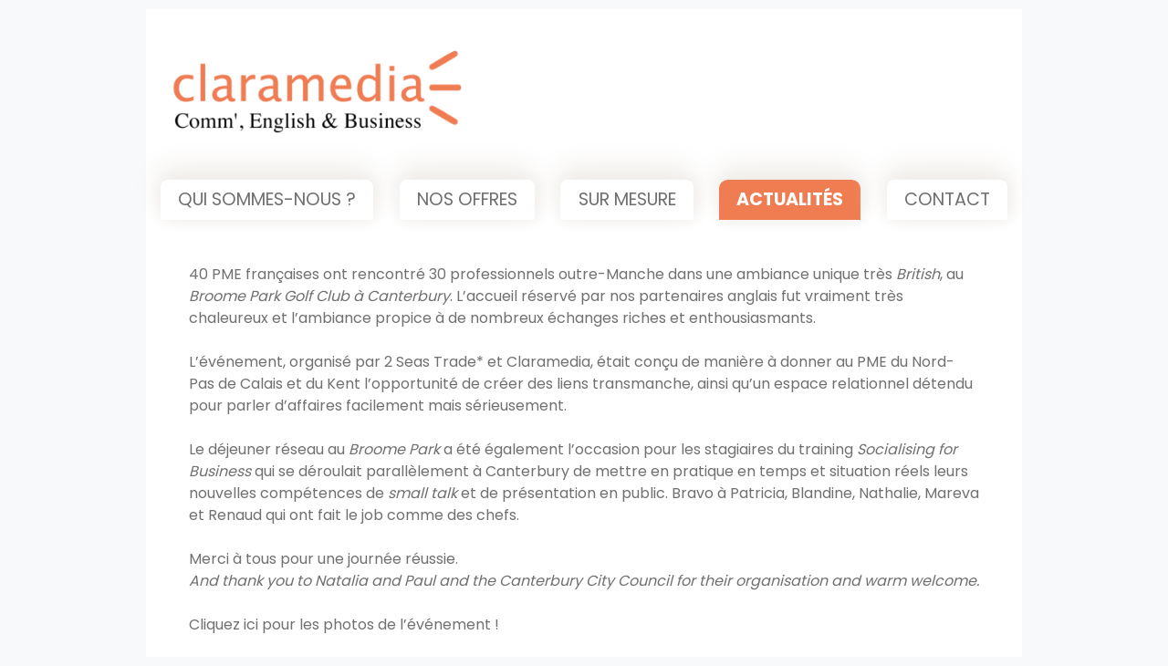

--- FILE ---
content_type: text/html; charset=utf-8
request_url: https://www.claramedia.com/40-PME-francaises-au-rendez-vous
body_size: 8618
content:
<!DOCTYPE HTML>
<html class="page_article article_actualite-niveaux composition_actualite-niveaux ltr fr no-js" lang="fr" dir="ltr">
	<head>
		<script type='text/javascript'>/*<![CDATA[*/(function(H){H.className=H.className.replace(/\bno-js\b/,'js')})(document.documentElement);/*]]>*/</script>
		
		<meta http-equiv="Content-Type" content="text/html; charset=utf-8" />

		<title>40 PME françaises au rendez-vous ce 13 décembre au Broome Park, Canterbury - Claramedia</title>
<meta name="description" content="40 PME fran&#231;aises ont rencontr&#233; 30 professionnels outre-Manche dans une ambiance unique tr&#232;s British, au Broome Park Golf Club &#224; Canterbury. L&#039;accueil r&#233;serv&#233; par nos partenaires anglais fut vraiment tr&#232;s chaleureux et l&#039;ambiance propice &#224; de nombreux &#233;changes riches et enthousiasmants." />
<link rel="canonical" href="https://www.claramedia.com/40-PME-francaises-au-rendez-vous" />


<link rel="icon" type="image/x-icon" href="https://www.claramedia.com/squelettes/favicon.ico" />
<link rel="shortcut icon" type="image/x-icon" href="https://www.claramedia.com/squelettes/favicon.ico" /><meta http-equiv="Content-Type" content="text/html; charset=utf-8" />


<meta name="generator" content="SPIP 4.4.7" />

<script type="text/javascript">
var error_on_ajaxform='Oups. Une erreur inattendue a empêché de soumettre le formulaire. Vous pouvez essayer à nouveau.';
</script>

<link rel="alternate" type="application/rss+xml" title="Syndiquer tout le site" href="spip.php?page=backend" />
<meta name="viewport" content="width=device-width, initial-scale=1.0">

<!-- compact [
	squelettes-dist/css/font.css?1765291416
	plugins/auto/zcore/v4.0.0/css/icons.css?1763546354
	plugins/auto/zcore/v4.0.0/css/box.css?1763546354
	plugins/auto/zcore/v4.0.0/css/box_skins.css?1763546354
	squelettes-dist/css/spip.css?1765291416
	plugins-dist/mediabox/lib/lity/lity.css?1765291415
	plugins-dist/mediabox/lity/css/lity.mediabox.css?1765291415
	plugins-dist/mediabox/lity/skins/_simple-white/lity.css?1765291415
	plugins-dist/porte_plume/css/barre_outils.css?1765291416
	local/cache-css/cssdyn-css_barre_outils_icones_css-fe58e7bb.css?1765382182
	plugins/auto/typoenluminee/v4.0.2/css/enluminurestypo.css
	plugins/auto/notation/v3.2.0/css/notation.v3.css?1740647338
	plugins/auto/blocsdepliables/v1.4.2/css/blocs.css?1750406074
	plugins/auto/albums/v4.4.1/css/albums.css
	plugins/auto/image_responsive/v11.3.0/image_responsive.css
	plugins/auto/media/v1.6.1/css/media.css
	plugins/auto/cvtupload/v2.3.1/css/cvtupload.css?1763110968
	plugins/auto/cibloc/v2.5.1/_css/font-awesome.min.css
	local/cache-css/cssdyn-_css_cibloc22_css-934bce05.css?1768957793
	plugins/auto/faq/css/faq.css?1720191455
	plugins/auto/zcore/v4.0.0/css/theme.css?1763546354
	squelettes/css/perso.css?1692863341
	local/cache-css/cssdyn-tarteaucitron_custom_css-f633c3ed.css?1765354829
] 95.4% -->
<link rel='stylesheet' href='local/cache-css/482c68244e9118152f0639c09009b458.css?1768957793' type='text/css' />












<script>/*<![CDATA[*/
var blocs_replier_tout = 0;
var blocs_slide = 'aucun';
var blocs_title_sep = /\|\|/g;
var blocs_title_def = 'Déplier||Replier';
var blocs_js_cookie = '';

/*]]>*/</script><script type='text/javascript'>var var_zajax_content='content';</script><script>
var mediabox_settings={"auto_detect":true,"ns":"box","tt_img":true,"sel_g":"#documents_portfolio a[type='image\/jpeg'],#documents_portfolio a[type='image\/png'],#documents_portfolio a[type='image\/gif']","sel_c":".mediabox","str_ssStart":"Diaporama","str_ssStop":"Arr\u00eater","str_cur":"{current}\/{total}","str_prev":"Pr\u00e9c\u00e9dent","str_next":"Suivant","str_close":"Fermer","str_loading":"Chargement\u2026","str_petc":"Taper \u2019Echap\u2019 pour fermer","str_dialTitDef":"Boite de dialogue","str_dialTitMed":"Affichage d\u2019un media","splash_url":"","lity":{"skin":"_simple-white","maxWidth":"90%","maxHeight":"90%","minWidth":"400px","minHeight":"","slideshow_speed":"2500","opacite":"0.7","defaultCaptionState":"expanded"}};
</script>
<!-- insert_head_css -->



























<script type='text/javascript' src='local/cache-js/7b05777df9b81a300b1353a898c9d879.js?1768608283'></script>










<!-- insert_head -->





<script type="text/javascript">/* <![CDATA[ */
function ancre_douce_init() {
	if (typeof jQuery.localScroll=="function") {
		jQuery.localScroll({autoscroll:false, hash:true, onAfter:function(anchor, settings){ 
			jQuery(anchor).attr('tabindex', -1).on('blur focusout', function () {
				// when focus leaves this element, 
				// remove the tabindex attribute
				jQuery(this).removeAttr('tabindex');
			}).focus();
		}});
	}
}
if (window.jQuery) jQuery(document).ready(function() {
	ancre_douce_init();
	onAjaxLoad(ancre_douce_init);
});
/* ]]> */</script><script type='text/javascript' src='plugins/auto/tarteaucitron/v1.9.2/lib/tarteaucitron/tarteaucitron.js' id='tauc'></script>
<script type="text/javascript">
	tarteaucitron.init({
		"privacyUrl": "", /* Privacy policy url */

		"hashtag": "#tarteaucitron", /* Ouverture automatique du panel avec le hashtag */
		"cookieName": "claramedia", /* Cookie name */

		"orientation": "bottom", /* le bandeau doit être en haut (top), au milieu (middle) ou en bas (bottom) ? */

		"groupServices": true, /* Group services by category */
		"closePopup": false, /* Show a close X on the banner */

		/* Gestion petit bandeau */
		"showAlertSmall": false, /* afficher le petit bandeau en bas à droite ? */
		"cookieslist": false, /* Afficher la liste des cookies installés ? */

		/* Gestion de la petite icone Cookie */
		"showIcon": false, /* Show cookie Icon or not */
		
		"iconPosition": "", /* BottomRight, BottomLeft, TopRight and TopLeft */

		"adblocker": false, /* Afficher un message si un adblocker est détecté */

		/* Gestion grand bandeau */
		"DenyAllCta" : true, /* Show the deny all button */
		"AcceptAllCta" : true, /* Show the accept all button when highPrivacy on */
		"highPrivacy": true, /* Si true, affiche le bandeau de consentement. Sinon, le consentement est implicite. */

		"handleBrowserDNTRequest": true, /* If Do Not Track == 1, disallow all */

		"removeCredit": true, /* supprimer le lien vers la source ? */

		"useExternalCss": false, /* If false, the tarteaucitron.css file will be loaded */
		"useExternalJs": false, /* If false, the tarteaucitron.js file will be loaded */

		

		"moreInfoLink": false, /* Show more info link */
		

		"mandatory": false, /* Show a message about mandatory cookies */

		"googleConsentMode": true, /* Activer le Google Consent Mode v2 pour Google ads & GA4 */
		"bingConsentMode": true, /* Activer le Bing Consent Mode pour Clarity & Bing Ads */
		"softConsentMode": false, /* Soft consent mode (le consentement est requis pour charger les tags) */
	});

	var tarteaucitronCustomText = {
		
		
		"icon": 'Gestionnaire de cookies - ouverture d’une fenêtre'
	}

	var tarteaucitronForceLanguage = 'fr';
</script>
<script>htactif=1;document.createElement('picture'); var image_responsive_retina_hq = 0;</script><script>image_responsive_retina_hq = 1;</script>	<!-- Plugin Métas + -->
<!-- Dublin Core -->
<link rel="schema.DC" href="https://purl.org/dc/elements/1.1/" />
<link rel="schema.DCTERMS" href="https://purl.org/dc/terms/" />
<meta name="DC.Format" content="text/html" />
<meta name="DC.Type" content="Text" />
<meta name="DC.Language" scheme="rfc1766" content="fr" />
<meta name="DC.Title" lang="fr" content="40 PME fran&#231;aises au rendez-vous ce 13 d&#233;cembre au Broome Park, Canterbury &#8211; Claramedia" />
<meta name="DC.Description.Abstract" lang="fr" content="40 PME fran&#231;aises ont rencontr&#233; 30 professionnels outre-Manche dans une ambiance unique tr&#232;s British, au Broome Park Golf Club &#224; Canterbury. L&#039;accueil r&#233;serv&#233; par nos partenaires anglais fut vraiment&#8230;" />
<meta name="DC.Date" scheme="DCTERMS.W3CDTF" content="2026-01-21" />
<meta name="DC.Date.Modified" scheme="DCTERMS.W3CDTF" content="2022-08-03" />
<meta name="DC.Identifier" scheme="URI" content="https://www.claramedia.com/40-PME-francaises-au-rendez-vous" />
<meta name="DC.Publisher" content="Claramedia" />
<meta name="DC.Source" scheme="URI" content="https://www.claramedia.com" />

<meta name="DC.Creator" content="CLARAMEDIA" />





<!-- Open Graph -->
 
<meta property="og:rich_attachment" content="true" />

<meta property="og:site_name" content="Claramedia" />
<meta property="og:type" content="article" />
<meta property="og:title" content="40 PME fran&#231;aises au rendez-vous ce 13 d&#233;cembre au Broome Park, Canterbury &#8211; Claramedia" />
<meta property="og:locale" content="fr_FR" />
<meta property="og:url" content="https://www.claramedia.com/40-PME-francaises-au-rendez-vous" />
<meta property="og:description" content="40 PME fran&#231;aises ont rencontr&#233; 30 professionnels outre-Manche dans une ambiance unique tr&#232;s British, au Broome Park Golf Club &#224; Canterbury. L&#039;accueil r&#233;serv&#233; par nos partenaires anglais fut vraiment&#8230;" />

 

<meta name="image" property="og:image" content="https://www.claramedia.com/local/cache-vignettes/L629xH330/71ebbe74b04869b98a92a0ea13a610-deffa.jpg" />
<meta name="image" property="og:image:width" content="629" />
<meta name="image" property="og:image:height" content="330" />
<meta name="image" property="og:image:type" content="image/jpeg" />



<meta property="article:published_time" content="2026-01-21" />
<meta property="article:modified_time" content="2022-08-03" />

<meta property="article:author" content="CLARAMEDIA" />








<!-- Twitter Card -->
<meta name="twitter:card" content="summary_large_image" />
<meta name="twitter:title" content="40 PME fran&#231;aises au rendez-vous ce 13 d&#233;cembre au Broome Park, Canterbury &#8211; Claramedia" />
<meta name="twitter:description" content="40 PME fran&#231;aises ont rencontr&#233; 30 professionnels outre-Manche dans une ambiance unique tr&#232;s British, au Broome Park Golf Club &#224; Canterbury. L&#039;accueil r&#233;serv&#233; par nos partenaires anglais fut vraiment&#8230;" />
<meta name="twitter:dnt" content="on" />
<meta name="twitter:url" content="https://www.claramedia.com/40-PME-francaises-au-rendez-vous" />

<meta name="twitter:image" content="https://www.claramedia.com/local/cache-vignettes/L505xH253/1d4e8fd87fe3a22dd00b61df234efe-e5dd9.jpg?1765307435" />
</head>
	<body>
	<div class="page">
		<div class="container">
			<div class="row">
				<div class="header col-12" id="header">
					<div class="row justify-content-between">
	<header class="accueil clearfix col-md-6 col-lg-5 col-xl-7">
		 <a rel="start home" href="https://www.claramedia.com/" title="Accueil"
		><h1 id="logo_site_spip" class="crayon meta-valeur-nom_site ">
		<img class="img-fluid" alt="Claramedia - Business English Communication)" src="local/cache-vignettes/L415xH150/logo-claramedia-avec-baseline-b3ce9.png?1765291428" width="350px" />
		</h1> </a>
	</header>
	<div class="col-md-6 col-lg-7 col-xl-5">
<!--
		
			
			<div id="bandeau_entete">
				<div class="float-left mr-3">
					<img
	src="local/cache-vignettes/L60xH60/cup_of_tea-ede43.png?1765291428" class='spip_logo' width='60' height='60'
	alt="" />
				</div>
				<div class="titre crayon article-titre-451 ">Cadeau&nbsp;: Inscrivez-vous au T-learning&nbsp;! </div>
				<div class="descriptif crayon article-descriptif-451 "> Chaque semaine une pause ludique offerte, pour enrichir votre communication
					<div class="float-right my-1">
					<a class="btn btn-sm btn-outline-primary d-inline-block" href="Cadeau-Inscrivez-vous-au-T-learning">En savoir +</a>
					</div>
				</div>
			</div>
			
		
-->

	</div>
</div>				</div>
			</div>
			<div class="row">

				<div class="navbar navbar-expand-md" id="nav">
					<div id="mobile-header" class="d-xl-none  d-lg-none  float-right">
		<div class="navbar-header">
			<a id="responsive-menu-button">
				<button type="button" class="navbar-toggle btn-primary btn-block collapsed" data-toggle="collapse" data-target="#bs-example-navbar-collapse-1" aria-expanded="false">
					<i class="fa fa-bars"></i>
				</button>
			</a>
		</div>
	</div>
	<div class="navbar-inner d-none d-lg-block">
		<ul class="menu-liste menu-items menuder" data-depth="0">
		<li class="menu-entree item menu-items__item menu-items__item_objet menu-items__item_rubrique">
		<a href="-Notre-equipe-" class="menu-items__lien">Qui sommes-nous&nbsp;?</a> 
		</li>
		<li class="menu-entree item menu-items__item menu-items__item_objet menu-items__item_rubrique">
		<a href="-Nos-offres-" class="menu-items__lien">Nos offres</a>
				<ul class="menu-liste menu-items" data-depth="1">
		<li class="menu-entree item menu-items__item menu-items__item_objet menu-items__item_rubrique rub24">
			<a href="-Corporate-Coaching-" class="menu-items__lien"><span lang='en'>Corporate Coaching</span></a>
		</li>
		<li class="menu-entree item menu-items__item menu-items__item_objet menu-items__item_rubrique rub25">
			<a href="-Workshops-thematiques-" class="menu-items__lien">Workshops thématiques</a>
		</li>
		<li class="menu-entree item menu-items__item menu-items__item_objet menu-items__item_rubrique rub26">
			<a href="-Seminaires-de-formation-courte-" class="menu-items__lien">Séminaires de formation courte</a>
		</li>
		<li class="menu-entree item menu-items__item menu-items__item_objet menu-items__item_rubrique rub27">
			<a href="-Formation-en-immersion-" class="menu-items__lien">Formation en immersion</a>
		</li>
		<li class="menu-entree item menu-items__item menu-items__item_objet menu-items__item_rubrique rub28">
			<a href="-Team-building-ludopedagogique-" class="menu-items__lien">Team building ludopédagogique</a>
		</li>
		<li class="menu-entree item menu-items__item menu-items__item_objet menu-items__item_rubrique rub29">
			<a href="-Parcours-sur-mesure-" class="menu-items__lien">Parcours sur mesure</a>
		</li>
		
	</ul> 
		</li>
		<li class="menu-entree item menu-items__item menu-items__item_objet menu-items__item_rubrique">
		<a href="-Sur-mesure-" class="menu-items__lien">Sur mesure</a> 
		</li>
		<li class="menu-entree item menu-items__item menu-items__item_objet menu-items__item_rubrique on active">
		<a href="-Actualites-" class="menu-items__lien">Actualités</a> 
		</li>
		<li class="menu-entree item menu-items__item menu-items__item_objet menu-items__item_article">
		<a href="Nous-contacter" class="menu-items__lien">Contact</a> 
		</li>
		
	</ul>
	</div>
				</div>
			</div>
			<div class="row justify-content-between">
				<div class="content col-12" id="content">
					<div class="contenu">
	<section>
		
	</section>
<article>
	<div class="main">
		
		<div class="crayon article-texte-105 texte surlignable"><p>40 PME françaises ont rencontré 30 professionnels outre-Manche dans une ambiance unique très <i>British</i>, au <i>Broome Park Golf Club à Canterbury</i>. L&#8217;accueil réservé par nos partenaires anglais fut vraiment très chaleureux et l&#8217;ambiance propice à de nombreux échanges riches et enthousiasmants.</p>
<p>L&#8217;événement, organisé par 2 Seas Trade* et Claramedia, était conçu de manière à donner au PME du Nord-Pas de Calais et du Kent l&#8217;opportunité de créer des liens transmanche, ainsi qu&#8217;un espace relationnel détendu pour parler d&#8217;affaires facilement mais sérieusement.</p>
<p>Le déjeuner réseau au <i>Broome Park</i> a été également l&#8217;occasion pour les stagiaires du training <i>Socialising for Business</i> qui se déroulait parallèlement à Canterbury de mettre en pratique en temps et situation réels leurs nouvelles compétences de <i>small talk</i> et de présentation en public. Bravo à Patricia, Blandine, Nathalie, Mareva et Renaud qui ont fait le job comme des chefs.</p>
<p>Merci à tous pour une journée réussie. <br class='autobr' />
<i>And thank you to Natalia and Paul and the Canterbury City Council for their organisation and warm welcome.  <br class='autobr' />
</i></p>
<p>Cliquez ici pour les photos de l&#8217;événement&nbsp;!</p>
<div class='spip_document_251 spip_document spip_documents spip_document_file spip_documents_left spip_document_left'>
<figure class="spip_doc_inner">
<a href="IMG/pdf/pdf_photos_13_dec.pdf"
	class=" spip_doc_lien" title='PDF - 9.6 Mio'
	type="application/pdf"><img src='plugins-dist/medias/prive/vignettes/pdf.svg?1765291415' width='64' height='64' alt='' /></a>
</figure>
</div>
<p>Le prochain coup c&#8217;est chez nous.</p>
<p>Si vous avez une super idée pour recevoir les Brits comme il se doit, n&#8217;hésitez pas, contactez-moi.</p>
<p>Kind regards, Fabienne</p>
<p>* Programme européen qui accompagne les entreprises souhaitant développer des affaires dans le Nord-Pas de Calais, le Kent, la Flandre et le sud et l’ouest des Pays-Bas.</p>
<p><a href="http://www.lejournaldesentreprises.com/dyn/imprimer.php?link=/editions/59/actualite/reseaux/transfrontalier-business-ou-simple-entente-cordiale-04-01-2013-174524.php&amp;ig=0&amp;k=&amp;shadowbox" class="spip_out" rel="external">La presse en parle</a></p></div>
		
	</div>

	<footer>
		
		
	</footer>

	<aside>
		
		<div class="liste documents documents_joints">
	<h2 class="h2">Documents joints</h2>
	<ul class="liste-items">
		
		<li class="item"><article class="entry document spip_doc pdf">
	<strong class="h3-like entry-title"><a href="IMG/pdf/networking_lunch_-_13_april_2012.pdf" rel="bookmark" type="application/pdf" title="Télécharger PDF - 3.2 Mio" ><span class='logo-img-wrapper spip_logo spip_logos spip_document_icone' style="width:64px;"><span class="img" style="display:block;position:relative;height:0;width:100%;padding-bottom:100%;overflow:hidden;background:url(local/cache-vignettes/L64xH64/pdf-b8aed.svg?1765307435) no-repeat center;background-size:100%;"> </span></span>networking_lunch_-_13_april_2012.pdf<span
		class="read-more hide"><i class="icon icon-chevron-right i-icon icon-heavy"><svg width="0" height="0" role="img" aria-labelledby="icon-title-8fc6"><title id="icon-title-8fc6">Télécharger</title><use xlink:href="plugins/auto/zcore/v4.0.0/css/bytesize/bytesize-symbols.min.svg?1763546354#i-chevron-right"></use></svg></i> </span></a></strong>
	<p class="publication"><time pubdate="pubdate" datetime="2012-05-15T12:10:32Z"><i class="icon icon-calendar i-icon"><svg width="0" height="0" aria-hidden="true" focusable="false"><use xlink:href="plugins/auto/zcore/v4.0.0/css/bytesize/bytesize-symbols.min.svg?1763546354#i-calendar"></use></svg></i> 15 mai 2012</time>
	<span class="type"><span class="sep"> - </span>PDF</span><span class="poids"><span class="sep"> - </span>3.2 Mio</span>
	</p>
	
</article></li>
		
	</ul>
	</div>

		

		
		<a href="#forum" name="forum" id="forum"></a>	</aside>

</article>
</div>				</div>
				<div class="aside secondary col-12" id="aside">
														</div>
			</div>
			<div class="row">
				<div class="footer col-12" id="footer">
					<div id="reso_socio" class="skew">


    <div class="row deskew" >
        <div class="col-md-7">
            <div id="socio" >
                <h3>Suivez notre actualité sur les réseaux&nbsp;!</h3>
                <!-- sociaux -->
<div class="sociaux">
	<ul class="sociaux-list">
		
		
		 
		<li><a href="https://www.facebook.com/claramedia" class="facebook  external" title="Facebook">

			<i class="fa fa-facebook" ></i>
			</a></li>
		
		
		
		
		
		
		
		
		 
		<li><a href="https://www.linkedin.com/company/claramedia/" class="linkedin  external" title="Linkedin">

			<i class="fa fa-linkedin" ></i>
			</a></li>
		 
		<li><a href="https://www.youtube.com/channel/UCAdTYyt6ZyVxq9rA_ejGSag" class="youtube  external" title="Youtube">

			<i class="fa fa-youtube" ></i>
			</a></li>
		
		
		
		
		
		
		
		
		
		
		
	</ul>
</div>
<!-- #sociaux -->
            </div>
        </div>
        <div class="col-md-5">
            <div id="linked-badge" >
                <iframe src="spip.php?page=badge_linked" width="100%" height="300px" frameBorder="0" style="border: 0px none ;"></iframe>
            </div>
        </div>
    </div>
</div>


<div id="pied" class="">
    <div class="fond_couleur skew"></div>
    <div class="px-4">
    <div class="row">


        <div class="col-md-4">
            <div id="bloc_bas_de_page1">
                <div id="page_unique_bloc_bas_de_page1">
    <div class="texte crayon article-texte-453 "> <div class="vignette_opco">
Financement OPCO
<div class="style1">Possibilité dans le cadre de la charte qualité </div> 
<div class="style2">Qualiopi</div> 
</div>  </div>
</div>
            </div>
        </div>
        <div class="col-md-4">
            <div id="bloc_bas_de_page2">
                <div id="page_unique_bloc_bas_de_page2">
    <div class="texte crayon article-texte-452 "> <p><strong>SARL Claramedia</strong><br class='manualbr' />Centre de formation 8589A<br class='manualbr' />134 rue du Bastion Saint-Andr&eacute;<br class='manualbr' />Porte 214 - 59000 Lille</p>
<p><strong>Fabienne Kovacic</strong><br class='autobr' />
+33 (0)6 08 05 01 08<br class='autobr' />
fabienne.kovacic@claramedia.com</p>  </div>
</div>
            </div>
        </div>
        <div class="col-md-4">
            <div id="bloc_bas_de_page3">

                <div class="formulaire_spip formulaire_recherche" id="formulaire_recherche">
<form action="spip.php?page=recherche" method="get"><div class="editer-groupe">
	<input name="page" value="recherche" type="hidden"
>
	

	<div class="input-group mb-3">
		<input type="search" size="10" name="recherche" class="form-control" placeholder="Rechercher :" aria-label="Rechercher :<" aria-describedby="button-addon2" accesskey="4" autocapitalize="off" autocorrect="off">
		<div class="input-group-append">
			<button class="btn btn-outline-secondary" type="submit" id="button-addon2" title="Rechercher">&gt;&gt;</button>
		</div>
	</div>

</div></form>
</div>


                <a href="https://trustfolio.co/profil/claramedia-GCSDcONMiOv#references-section?utm_source=badge" target="_blank">
                    <img src="https://mrcrstatic.blob.core.windows.net/static/images/badge_auth_dark@2x.png" width="400px" alt="Nos clients nous recommandent" class="img-fluid" />
                </a>

            </div>
        </div>
    </div>


<div class="row">


    <div class="col-md-4">
        <div id="menu_bas_de_page1" class="menu menu_bas_de_page">
            <ul class="menu-liste menu-items" data-depth="0">
		<li class="menu-entree item menu-items__item menu-items__item_objet menu-items__item_article">
		<a href="Politique-de-confidentialite" class="menu-items__lien">Politique de confidentialité</a> 
		</li>
		<li class="menu-entree item menu-items__item menu-items__item_objet menu-items__item_article">
		<a href="CGV" class="menu-items__lien">CGV</a> 
		</li>
		<li class="menu-entree item menu-items__item menu-items__item_objet menu-items__item_article">
		<a href="Join-the-gang" class="menu-items__lien">Devenir partenaire</a> 
		</li>
		<li class="menu-entree item menu-items__item menu-items__item_texte-libre">
		<span class="texte_libre menu-items__texte">  </span> 
		</li>
		<li class="menu-entree item menu-items__item menu-items__item_objet menu-items__item_article">
		<a href="Qui-est-Claramedia" class="menu-items__lien">Qui est Claramedia&nbsp;?</a> 
		</li>
		<li class="menu-entree item menu-items__item menu-items__item_objet menu-items__item_article">
		<a href="Charte-qualite" class="menu-items__lien">Charte qualité</a> 
		</li>
		
	</ul>
        </div>
    </div>
    <div class="col-md-4">
        <div id="menu_bas_de_page2" class="menu menu_bas_de_page">
            <ul class="menu-liste menu-items" data-depth="0">
		<li class="menu-entree item menu-items__item menu-items__item_objet menu-items__item_rubrique en_gras titraille">
		<a href="-Nos-offres-" class="menu-items__lien">Nos offres</a> 
		</li>
		<li class="menu-entree item menu-items__item menu-items__item_objet menu-items__item_rubrique rub24">
			<a href="-Corporate-Coaching-" class="menu-items__lien"><span lang='en'>Corporate Coaching</span></a>
		</li>
		<li class="menu-entree item menu-items__item menu-items__item_objet menu-items__item_rubrique rub25">
			<a href="-Workshops-thematiques-" class="menu-items__lien">Workshops thématiques</a>
		</li>
		<li class="menu-entree item menu-items__item menu-items__item_objet menu-items__item_rubrique rub26">
			<a href="-Seminaires-de-formation-courte-" class="menu-items__lien">Séminaires de formation courte</a>
		</li>
		<li class="menu-entree item menu-items__item menu-items__item_objet menu-items__item_rubrique rub27">
			<a href="-Formation-en-immersion-" class="menu-items__lien">Formation en immersion</a>
		</li>
		<li class="menu-entree item menu-items__item menu-items__item_objet menu-items__item_rubrique rub28">
			<a href="-Team-building-ludopedagogique-" class="menu-items__lien">Team building ludopédagogique</a>
		</li>
		<li class="menu-entree item menu-items__item menu-items__item_objet menu-items__item_rubrique rub29">
			<a href="-Parcours-sur-mesure-" class="menu-items__lien">Parcours sur mesure</a>
		</li>
		<li class="menu-entree item menu-items__item menu-items__item_objet menu-items__item_article en_gras">
		<a href="Notre-catalogue-complet" class="menu-items__lien">Télécharger le catalogue</a> 
		</li>
		
	</ul>
        </div>
    </div>
    <div class="col-md-4">
        <div id="menu_bas_de_page3" class="menu menu_bas_de_page">
            <ul class="menu-liste menu-items" data-depth="0">
		<li class="menu-entree item menu-items__item menu-items__item_texte-libre en_gras  titraille">
		<span class="texte_libre menu-items__texte">Nos solutions</span> 
		</li>
		<li class="menu-entree item menu-items__item menu-items__item_objet menu-items__item_mot">
		<a href="+-Ameliorer-vos-reunions-+" class="menu-items__lien">Améliorer vos réunions</a>
		
	</li>

	<li class="menu-entree item menu-items__item menu-items__item_objet menu-items__item_mot">
		<a href="+-Avoir-plus-d-impact-dans-vos-presentations-+" class="menu-items__lien">Avoir plus d&#8217;impact dans vos présentations</a>
		
	</li>

	<li class="menu-entree item menu-items__item menu-items__item_objet menu-items__item_mot">
		<a href="+-Convaincre-du-bien-fonde-d-un-projet-+" class="menu-items__lien">Convaincre du bien-fondé d&#8217;un projet</a>
		
	</li>

	<li class="menu-entree item menu-items__item menu-items__item_objet menu-items__item_mot">
		<a href="+-Developper-le-vocabulaire-de-vos-projets-+" class="menu-items__lien">Développer votre vocabulaire spécifique</a>
		
	</li>

	<li class="menu-entree item menu-items__item menu-items__item_objet menu-items__item_mot">
		<a href="+-Etre-plus-fluide-a-l-oral-+" class="menu-items__lien">Être plus fluide à l&#8217;oral</a>
		
	</li>

	<li class="menu-entree item menu-items__item menu-items__item_objet menu-items__item_mot">
		<a href="+-vous-preparer-pour-une-intervention-strategique-+" class="menu-items__lien">Vous préparer à une intervention stratégique</a>
		
	</li>
		
	</ul>
        </div>
    </div>
</div>

    <div class="clearfix"></div>
    <div class="row">
        <div id="semelle" class="col-md-6 offset-md-3">
            <div class="text-center">
                 2022-2026  &mdash; Claramedia
                
                <div id="menu_semelle" class="d-inline-flex">
                <ul class="menu-liste menu-items" data-depth="0">
		<li class="menu-entree item menu-items__item menu-items__item_objet menu-items__item_article">
		<a href="Mentions-legales" class="menu-items__lien">Mentions légales</a> 
		</li>
		
	</ul>
                </div>
                
            </div>
        </div>
    </div>
    </div>

</div>
<script type="text/javascript" src="squelettes/js/scripts_footer.js"></script>				</div>
			</div>

		</div>
	</div>

<script type="text/javascript">share-bubble-t2
<span class="tacLinkedin"></span>
share-horizontal-t2
<span class="tacLinkedin"></span>
share-none-t2
<span class="tacLinkedin"></span>
(tarteaucitron.job = tarteaucitron.job || []).push('linkedin');
<div class="vimeo_player" data-videoID="ptac_video_id" data-width="ptac_width" data-height="ptac_height"></div>
(tarteaucitron.job = tarteaucitron.job || []).push('vimeo');
</script></body></html>


--- FILE ---
content_type: text/html; charset=utf-8
request_url: https://www.claramedia.com/spip.php?page=badge_linked
body_size: 224
content:
<script src="https://platform.linkedin.com/badges/js/profile.js" async defer type="text/javascript"></script>
<div class="badge-base LI-profile-badge" data-locale="fr_FR" data-size="large" data-theme="light" data-type="VERTICAL" data-vanity="fabienne-kovacic-808aba5" data-version="v1"></div>
